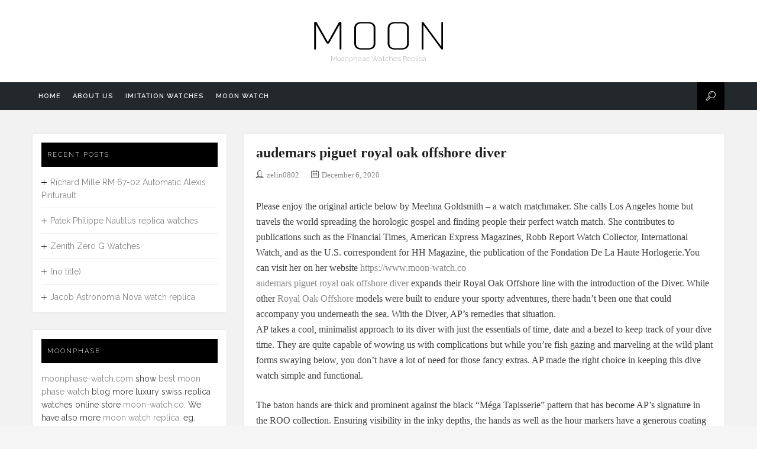

--- FILE ---
content_type: text/html; charset=UTF-8
request_url: https://www.moonphase-watch.com/tag/audemars-piguet-royal-oak-offshore-diver-replica/
body_size: 10462
content:
<!DOCTYPE html>
<html lang="en-US">
<head>
<meta charset="UTF-8">
<meta name="viewport" content="width=device-width, initial-scale=1">
<link rel="profile" href="https://gmpg.org/xfn/11">
<link rel="pingback" href="https://www.moonphase-watch.com/xmlrpc.php">
<meta name='robots' content='index, follow, max-image-preview:large, max-snippet:-1, max-video-preview:-1' />
<!-- This site is optimized with the Yoast SEO plugin v18.2 - https://yoast.com/wordpress/plugins/seo/ -->
<title>audemars piguet royal oak offshore diver replica - Best Moon Phase Watch Fake Made In China Luxury Swiss Replica Watches</title>
<meta name="description" content="audemars piguet royal oak offshore diver replica best moon phase watches for men and women imitation watches replica watches for sale" />
<link rel="canonical" href="https://www.moonphase-watch.com/tag/audemars-piguet-royal-oak-offshore-diver-replica/" />
<meta property="og:locale" content="en_US" />
<meta property="og:type" content="article" />
<meta property="og:title" content="audemars piguet royal oak offshore diver replica - Best Moon Phase Watch Fake Made In China Luxury Swiss Replica Watches" />
<meta property="og:description" content="audemars piguet royal oak offshore diver replica best moon phase watches for men and women imitation watches replica watches for sale" />
<meta property="og:url" content="https://www.moonphase-watch.com/tag/audemars-piguet-royal-oak-offshore-diver-replica/" />
<meta property="og:site_name" content="Best Moon Phase Watch Fake Made In China Luxury Swiss Replica Watches" />
<meta name="twitter:card" content="summary_large_image" />
<script type="application/ld+json" class="yoast-schema-graph">{"@context":"https://schema.org","@graph":[{"@type":"WebSite","@id":"https://www.moonphase-watch.com/#website","url":"https://www.moonphase-watch.com/","name":"Best Moon Phase Watch Fake Made In China Luxury Swiss Replica Watches","description":"Moonphase Watches Replica","potentialAction":[{"@type":"SearchAction","target":{"@type":"EntryPoint","urlTemplate":"https://www.moonphase-watch.com/?s={search_term_string}"},"query-input":"required name=search_term_string"}],"inLanguage":"en-US"},{"@type":"CollectionPage","@id":"https://www.moonphase-watch.com/tag/audemars-piguet-royal-oak-offshore-diver-replica/#webpage","url":"https://www.moonphase-watch.com/tag/audemars-piguet-royal-oak-offshore-diver-replica/","name":"audemars piguet royal oak offshore diver replica - Best Moon Phase Watch Fake Made In China Luxury Swiss Replica Watches","isPartOf":{"@id":"https://www.moonphase-watch.com/#website"},"description":"audemars piguet royal oak offshore diver replica best moon phase watches for men and women imitation watches replica watches for sale","breadcrumb":{"@id":"https://www.moonphase-watch.com/tag/audemars-piguet-royal-oak-offshore-diver-replica/#breadcrumb"},"inLanguage":"en-US","potentialAction":[{"@type":"ReadAction","target":["https://www.moonphase-watch.com/tag/audemars-piguet-royal-oak-offshore-diver-replica/"]}]},{"@type":"BreadcrumbList","@id":"https://www.moonphase-watch.com/tag/audemars-piguet-royal-oak-offshore-diver-replica/#breadcrumb","itemListElement":[{"@type":"ListItem","position":1,"name":"Home","item":"https://www.moonphase-watch.com/"},{"@type":"ListItem","position":2,"name":"audemars piguet royal oak offshore diver replica"}]}]}</script>
<!-- / Yoast SEO plugin. -->
<link rel='dns-prefetch' href='//fonts.googleapis.com' />
<link rel="alternate" type="application/rss+xml" title="Best Moon Phase Watch Fake Made In China Luxury Swiss Replica Watches &raquo; Feed" href="https://www.moonphase-watch.com/feed/" />
<link rel="alternate" type="application/rss+xml" title="Best Moon Phase Watch Fake Made In China Luxury Swiss Replica Watches &raquo; Comments Feed" href="https://www.moonphase-watch.com/comments/feed/" />
<link rel="alternate" type="application/rss+xml" title="Best Moon Phase Watch Fake Made In China Luxury Swiss Replica Watches &raquo; audemars piguet royal oak offshore diver replica Tag Feed" href="https://www.moonphase-watch.com/tag/audemars-piguet-royal-oak-offshore-diver-replica/feed/" />
<!-- <link rel='stylesheet' id='wp-block-library-css'  href='https://www.moonphase-watch.com/wp-includes/css/dist/block-library/style.min.css?ver=5.9.12' type='text/css' media='all' /> -->
<link rel="stylesheet" type="text/css" href="//www.moonphase-watch.com/wp-content/cache/wpfc-minified/2f4lt7n8/ftuv6.css" media="all"/>
<style id='global-styles-inline-css' type='text/css'>
body{--wp--preset--color--black: #000000;--wp--preset--color--cyan-bluish-gray: #abb8c3;--wp--preset--color--white: #ffffff;--wp--preset--color--pale-pink: #f78da7;--wp--preset--color--vivid-red: #cf2e2e;--wp--preset--color--luminous-vivid-orange: #ff6900;--wp--preset--color--luminous-vivid-amber: #fcb900;--wp--preset--color--light-green-cyan: #7bdcb5;--wp--preset--color--vivid-green-cyan: #00d084;--wp--preset--color--pale-cyan-blue: #8ed1fc;--wp--preset--color--vivid-cyan-blue: #0693e3;--wp--preset--color--vivid-purple: #9b51e0;--wp--preset--gradient--vivid-cyan-blue-to-vivid-purple: linear-gradient(135deg,rgba(6,147,227,1) 0%,rgb(155,81,224) 100%);--wp--preset--gradient--light-green-cyan-to-vivid-green-cyan: linear-gradient(135deg,rgb(122,220,180) 0%,rgb(0,208,130) 100%);--wp--preset--gradient--luminous-vivid-amber-to-luminous-vivid-orange: linear-gradient(135deg,rgba(252,185,0,1) 0%,rgba(255,105,0,1) 100%);--wp--preset--gradient--luminous-vivid-orange-to-vivid-red: linear-gradient(135deg,rgba(255,105,0,1) 0%,rgb(207,46,46) 100%);--wp--preset--gradient--very-light-gray-to-cyan-bluish-gray: linear-gradient(135deg,rgb(238,238,238) 0%,rgb(169,184,195) 100%);--wp--preset--gradient--cool-to-warm-spectrum: linear-gradient(135deg,rgb(74,234,220) 0%,rgb(151,120,209) 20%,rgb(207,42,186) 40%,rgb(238,44,130) 60%,rgb(251,105,98) 80%,rgb(254,248,76) 100%);--wp--preset--gradient--blush-light-purple: linear-gradient(135deg,rgb(255,206,236) 0%,rgb(152,150,240) 100%);--wp--preset--gradient--blush-bordeaux: linear-gradient(135deg,rgb(254,205,165) 0%,rgb(254,45,45) 50%,rgb(107,0,62) 100%);--wp--preset--gradient--luminous-dusk: linear-gradient(135deg,rgb(255,203,112) 0%,rgb(199,81,192) 50%,rgb(65,88,208) 100%);--wp--preset--gradient--pale-ocean: linear-gradient(135deg,rgb(255,245,203) 0%,rgb(182,227,212) 50%,rgb(51,167,181) 100%);--wp--preset--gradient--electric-grass: linear-gradient(135deg,rgb(202,248,128) 0%,rgb(113,206,126) 100%);--wp--preset--gradient--midnight: linear-gradient(135deg,rgb(2,3,129) 0%,rgb(40,116,252) 100%);--wp--preset--duotone--dark-grayscale: url('#wp-duotone-dark-grayscale');--wp--preset--duotone--grayscale: url('#wp-duotone-grayscale');--wp--preset--duotone--purple-yellow: url('#wp-duotone-purple-yellow');--wp--preset--duotone--blue-red: url('#wp-duotone-blue-red');--wp--preset--duotone--midnight: url('#wp-duotone-midnight');--wp--preset--duotone--magenta-yellow: url('#wp-duotone-magenta-yellow');--wp--preset--duotone--purple-green: url('#wp-duotone-purple-green');--wp--preset--duotone--blue-orange: url('#wp-duotone-blue-orange');--wp--preset--font-size--small: 13px;--wp--preset--font-size--medium: 20px;--wp--preset--font-size--large: 36px;--wp--preset--font-size--x-large: 42px;}.has-black-color{color: var(--wp--preset--color--black) !important;}.has-cyan-bluish-gray-color{color: var(--wp--preset--color--cyan-bluish-gray) !important;}.has-white-color{color: var(--wp--preset--color--white) !important;}.has-pale-pink-color{color: var(--wp--preset--color--pale-pink) !important;}.has-vivid-red-color{color: var(--wp--preset--color--vivid-red) !important;}.has-luminous-vivid-orange-color{color: var(--wp--preset--color--luminous-vivid-orange) !important;}.has-luminous-vivid-amber-color{color: var(--wp--preset--color--luminous-vivid-amber) !important;}.has-light-green-cyan-color{color: var(--wp--preset--color--light-green-cyan) !important;}.has-vivid-green-cyan-color{color: var(--wp--preset--color--vivid-green-cyan) !important;}.has-pale-cyan-blue-color{color: var(--wp--preset--color--pale-cyan-blue) !important;}.has-vivid-cyan-blue-color{color: var(--wp--preset--color--vivid-cyan-blue) !important;}.has-vivid-purple-color{color: var(--wp--preset--color--vivid-purple) !important;}.has-black-background-color{background-color: var(--wp--preset--color--black) !important;}.has-cyan-bluish-gray-background-color{background-color: var(--wp--preset--color--cyan-bluish-gray) !important;}.has-white-background-color{background-color: var(--wp--preset--color--white) !important;}.has-pale-pink-background-color{background-color: var(--wp--preset--color--pale-pink) !important;}.has-vivid-red-background-color{background-color: var(--wp--preset--color--vivid-red) !important;}.has-luminous-vivid-orange-background-color{background-color: var(--wp--preset--color--luminous-vivid-orange) !important;}.has-luminous-vivid-amber-background-color{background-color: var(--wp--preset--color--luminous-vivid-amber) !important;}.has-light-green-cyan-background-color{background-color: var(--wp--preset--color--light-green-cyan) !important;}.has-vivid-green-cyan-background-color{background-color: var(--wp--preset--color--vivid-green-cyan) !important;}.has-pale-cyan-blue-background-color{background-color: var(--wp--preset--color--pale-cyan-blue) !important;}.has-vivid-cyan-blue-background-color{background-color: var(--wp--preset--color--vivid-cyan-blue) !important;}.has-vivid-purple-background-color{background-color: var(--wp--preset--color--vivid-purple) !important;}.has-black-border-color{border-color: var(--wp--preset--color--black) !important;}.has-cyan-bluish-gray-border-color{border-color: var(--wp--preset--color--cyan-bluish-gray) !important;}.has-white-border-color{border-color: var(--wp--preset--color--white) !important;}.has-pale-pink-border-color{border-color: var(--wp--preset--color--pale-pink) !important;}.has-vivid-red-border-color{border-color: var(--wp--preset--color--vivid-red) !important;}.has-luminous-vivid-orange-border-color{border-color: var(--wp--preset--color--luminous-vivid-orange) !important;}.has-luminous-vivid-amber-border-color{border-color: var(--wp--preset--color--luminous-vivid-amber) !important;}.has-light-green-cyan-border-color{border-color: var(--wp--preset--color--light-green-cyan) !important;}.has-vivid-green-cyan-border-color{border-color: var(--wp--preset--color--vivid-green-cyan) !important;}.has-pale-cyan-blue-border-color{border-color: var(--wp--preset--color--pale-cyan-blue) !important;}.has-vivid-cyan-blue-border-color{border-color: var(--wp--preset--color--vivid-cyan-blue) !important;}.has-vivid-purple-border-color{border-color: var(--wp--preset--color--vivid-purple) !important;}.has-vivid-cyan-blue-to-vivid-purple-gradient-background{background: var(--wp--preset--gradient--vivid-cyan-blue-to-vivid-purple) !important;}.has-light-green-cyan-to-vivid-green-cyan-gradient-background{background: var(--wp--preset--gradient--light-green-cyan-to-vivid-green-cyan) !important;}.has-luminous-vivid-amber-to-luminous-vivid-orange-gradient-background{background: var(--wp--preset--gradient--luminous-vivid-amber-to-luminous-vivid-orange) !important;}.has-luminous-vivid-orange-to-vivid-red-gradient-background{background: var(--wp--preset--gradient--luminous-vivid-orange-to-vivid-red) !important;}.has-very-light-gray-to-cyan-bluish-gray-gradient-background{background: var(--wp--preset--gradient--very-light-gray-to-cyan-bluish-gray) !important;}.has-cool-to-warm-spectrum-gradient-background{background: var(--wp--preset--gradient--cool-to-warm-spectrum) !important;}.has-blush-light-purple-gradient-background{background: var(--wp--preset--gradient--blush-light-purple) !important;}.has-blush-bordeaux-gradient-background{background: var(--wp--preset--gradient--blush-bordeaux) !important;}.has-luminous-dusk-gradient-background{background: var(--wp--preset--gradient--luminous-dusk) !important;}.has-pale-ocean-gradient-background{background: var(--wp--preset--gradient--pale-ocean) !important;}.has-electric-grass-gradient-background{background: var(--wp--preset--gradient--electric-grass) !important;}.has-midnight-gradient-background{background: var(--wp--preset--gradient--midnight) !important;}.has-small-font-size{font-size: var(--wp--preset--font-size--small) !important;}.has-medium-font-size{font-size: var(--wp--preset--font-size--medium) !important;}.has-large-font-size{font-size: var(--wp--preset--font-size--large) !important;}.has-x-large-font-size{font-size: var(--wp--preset--font-size--x-large) !important;}
</style>
<link rel='stylesheet' id='moon-raleway-fonts-css'  href='//fonts.googleapis.com/css?family=Raleway%3A300%2C400%2C600%2C700&#038;ver=5.9.12' type='text/css' media='all' />
<!-- <link rel='stylesheet' id='moon-fonts-css'  href='https://www.moonphase-watch.com/wp-content/themes/moon/assets/css/fonts.css?ver=5.9.12' type='text/css' media='all' /> -->
<!-- <link rel='stylesheet' id='owl-carousel-css'  href='https://www.moonphase-watch.com/wp-content/themes/moon/assets/css/owl.carousel.css?ver=5.9.12' type='text/css' media='all' /> -->
<!-- <link rel='stylesheet' id='dashicons-css'  href='https://www.moonphase-watch.com/wp-includes/css/dashicons.min.css?ver=5.9.12' type='text/css' media='all' /> -->
<!-- <link rel='stylesheet' id='moon-style-css'  href='https://www.moonphase-watch.com/wp-content/themes/moon/style.css?ver=5.9.12' type='text/css' media='all' /> -->
<link rel="stylesheet" type="text/css" href="//www.moonphase-watch.com/wp-content/cache/wpfc-minified/k2sxea6k/ftuv6.css" media="all"/>
<style id='moon-style-inline-css' type='text/css'>
.site-description { color: #acacac; }.site-header {background: #fff;}.site-navigation, #primary-menu ul { background: #23282d; }
@media screen and (max-width: 1024px) {
#primary-menu { background: #23282d; }
}
#primary-menu li a { color: #eee; }.site-content { background: #f2f2f2; }body { color: #404040; }a { color: #868686; }a:hover, a:active, a:focus { color: #000000; }.site-footer {background: #000;color: #868686;}.site-footer a { color: #868686; }.site-footer a:hover { color: #fff; }
</style>
<script src='//www.moonphase-watch.com/wp-content/cache/wpfc-minified/dmjdb8x/ftuv6.js' type="text/javascript"></script>
<!-- <script type='text/javascript' src='https://www.moonphase-watch.com/wp-includes/js/jquery/jquery.min.js?ver=3.6.0' id='jquery-core-js'></script> -->
<!-- <script type='text/javascript' src='https://www.moonphase-watch.com/wp-includes/js/jquery/jquery-migrate.min.js?ver=3.3.2' id='jquery-migrate-js'></script> -->
<link rel="https://api.w.org/" href="https://www.moonphase-watch.com/wp-json/" /><link rel="alternate" type="application/json" href="https://www.moonphase-watch.com/wp-json/wp/v2/tags/74" /><link rel="EditURI" type="application/rsd+xml" title="RSD" href="https://www.moonphase-watch.com/xmlrpc.php?rsd" />
<link rel="wlwmanifest" type="application/wlwmanifest+xml" href="https://www.moonphase-watch.com/wp-includes/wlwmanifest.xml" /> 
<meta name="generator" content="WordPress 5.9.12" />
</head>
<body class="archive tag tag-audemars-piguet-royal-oak-offshore-diver-replica tag-74">
<div class="wrapper">
<header id="masthead" class="site-header">
<div class="site-branding"><a href="https://www.moonphase-watch.com/" rel="home"><img class="logo" src="https://www.moonphase-watch.com/wp-content/themes/moon/assets/images/logo.png" alt="Best Moon Phase Watch Fake Made In China Luxury Swiss Replica Watches" width="250" height="60" /></a><p class="site-description">Moonphase Watches Replica</p></div><div class="site-navigation" role="navigation"><div class="container"><a class="mobile-trigger" href="javascript:void(0);"><span></span></a><ul id="primary-menu" class="clear"><li id="menu-item-97" class="menu-item menu-item-type-custom menu-item-object-custom menu-item-home menu-item-97"><a href="https://www.moonphase-watch.com/">Home</a></li>
<li id="menu-item-98" class="menu-item menu-item-type-post_type menu-item-object-page menu-item-98"><a href="https://www.moonphase-watch.com/about-us/">About us</a></li>
<li id="menu-item-103" class="menu-item menu-item-type-post_type menu-item-object-page menu-item-103"><a href="https://www.moonphase-watch.com/imitation-watches-obsolete-time/">Imitation Watches</a></li>
<li id="menu-item-108" class="menu-item menu-item-type-post_type menu-item-object-page menu-item-108"><a href="https://www.moonphase-watch.com/moon-watch/">Moon watch</a></li>
</ul><div class="site-search"><i class="moon-icon-search"></i><form role="search" method="get" class="searchform" action="https://www.moonphase-watch.com/"><input type="text" value="" name="s" placeholder="Type your Keyword &amp; press &quot;Enter&quot;" /><a class="close"><img src="https://www.moonphase-watch.com/wp-content/themes/moon/assets/images/icon-close.png" width="40" height="40" alt="Close" /></a></form></div></div></div>	</header><!-- #masthead -->
<div id="content" class="site-content">
<div class="container">
<div id="primary" class="content-area">
<main id="main" class="site-main">
<article id="post-54" class="post-54 post type-post status-publish format-standard hentry category-audemars-piguet tag-ap-royal-oak-offshore-diver tag-audemars-piguet-royal-oak-offshore-diver tag-audemars-piguet-royal-oak-offshore-diver-42mm tag-audemars-piguet-royal-oak-offshore-diver-replica tag-diver-watch tag-diving-watch">
<header class="entry-header">
<h2 class="entry-title"><a href="https://www.moonphase-watch.com/2020/12/06/audemars-piguet-royal-oak-offshore-diver/" rel="bookmark">audemars piguet royal oak offshore diver</a></h2>
<div class="entry-meta">
<span class="byline author vcard"><i class="moon-icon-user"></i><a class="url fn n" href="https://www.moonphase-watch.com/author/zelin0802/">zelin0802</a></span><span class="posted-on"><i class="moon-icon-calendar"></i><a href="https://www.moonphase-watch.com/2020/12/06/audemars-piguet-royal-oak-offshore-diver/" rel="bookmark"><time class="entry-date published updated" datetime="2020-12-06T09:04:03+00:00">December 6, 2020</time></a></span>		</div><!-- .entry-meta -->
<div class="entry-thumbnail">
</div><!-- .entry-thumbnail -->
</header><!-- .entry-header -->
<div class="entry-content">
<p>Please enjoy the original article below by Meehna Goldsmith – a watch matchmaker. She calls Los Angeles home but travels the world spreading the horologic gospel and finding people their perfect watch match. She contributes to publications such as the Financial Times, American Express Magazines, Robb Report Watch Collector, International Watch, and as the U.S. correspondent for HH Magazine, the publication of the Fondation De La Haute Horlogerie.You can visit her on her website <a href="https://www.moon-watch.co/">https://www.moon-watch.co</a><br />
<a href="https://www.moon-watch.co/audemars-piguet-royal-oak-offshore-watches-c-1_3.html">audemars piguet royal oak offshore diver</a> expands their Royal Oak Offshore line with the introduction of the Diver. While other <a href="https://www.moonphase-watch.com/">Royal Oak Offshore</a> models were built to endure your sporty adventures, there hadn’t been one that could accompany you underneath the sea. With the Diver, AP’s remedies that situation.<br />
AP takes a cool, minimalist approach to its diver with just the essentials of time, date and a bezel to keep track of your dive time. They are quite capable of wowing us with complications but while you’re fish gazing and marveling at the wild plant forms swaying below, you don’t have a lot of need for those fancy extras. AP made the right choice in keeping this dive watch simple and functional.</p>
<p>The baton hands are thick and prominent against the black “Méga Tapisserie” pattern that has become AP’s signature in the ROO collection. Ensuring visibility in the inky depths, the hands as well as the hour markers have a generous coating of lume on them. It’s worth noting that the hour and minute hands are made out of white gold, which is a sumptuous detail typical of the brand.<br />
The majority of <a href="https://www.moonphase-watch.com/">dive watches</a> choose an outer unidirectional bezel to mark dive periods. AP went with an inner rotating bezel, which not only keeps the shapely octagonal case intact but also provides a more secure solution. You don’t want an accident or miscalculation when you’re a long way from a breath of fresh air. Unscrewing the crown at 10 o’clock operates the inner rotating dial ring with increments demarcated at five-minute intervals.<br />
Characteristic of the Offshore collection, metal – in this case, stainless steel – intermingles with rubber in the molded crowns and strap. The overall look is athletic and sleek with a profile of only 13.75mm. The black-and-gray color combination also gives it a versatility that can wear from completely casual to looking right at home in a more serious setting.<br />
Though this watch is built to take the punishment of sea and salt, Audemars Piguet put their premier in-house calibre 3120 inside, making this a very luxurious piece of diving equipment. It’s really a pity that you don’t get to see the beautiful swoops, curves and hand finishing that went into this automatic movement. In order to maintain water resistance, dive watches of necessity need a solid case back. Still, it’s not surprising that a classy operation like Audemars Piguet didn’t budge on their standards because they know what ticks inside–and so will you.</p>
<p>But then again, AP is known for making waves, if you’ll forgive the unintentional pun. Back in 1972, they introduced the Royal Oak, which is the Offshore’s progenitor. The Royal Oak established the category of high-end sports watch and brought a new sheen and panache to the formerly frowned upon stainless steel.<br />
The Diver meets all Swiss watch industry norms as well as international requirements for diving with a depth rating to 300 meters. Most people wear a dive watch for the sporty looks and because they have an appreciation of the technical achievement. They don’t often plunge to the depths of the ocean to check out the accuracy of the specs. However, if you want to test the Diver’s mettle, AP invites you to do so. On their website they show a world map of urban diving spots, helping you to plan your next underwater excursion.</p>
<p>Priced at $15,200, the Diver is by no means an inexpensive purchase. But AP delivers the goods with applicable function and style. Moreover, it’s powered by what’s considered one of the best automatic movements on the market, making their first entry into this category a real winner.</p>
<p>[Ed. note – I loved wearing and photographing this piece. A great dive watch. Simple good looks with AP quality. Like Meehna said, not cheap, but not still lower on the AP range of prices. Great daily wear.]</p>
</div><!-- .entry-content -->
<footer class="entry-footer">
<span class="cat-links"><i class="moon-icon-pen"></i><a href="https://www.moonphase-watch.com/category/audemars-piguet/" rel="category tag">Audemars Piguet</a></span>	</footer><!-- .entry-footer -->
</article><!-- #post-## -->
</main><!-- #main -->
</div><!-- #primary -->
<div id="secondary" class="widget-area" role="complementary">
<aside id="recent-posts-2" class="widget widget_recent_entries">
<h4 class="widget-title">Recent Posts</h4>
<ul>
<li>
<a href="https://www.moonphase-watch.com/2025/11/08/richard-mille-rm-67-02-automatic-alexis-pinturault/">Richard Mille RM 67-02 Automatic Alexis Pinturault</a>
</li>
<li>
<a href="https://www.moonphase-watch.com/2025/11/04/patek-philippe-nautilus-replica-watches/">Patek Philippe Nautilus replica watches</a>
</li>
<li>
<a href="https://www.moonphase-watch.com/2025/10/15/zenith-zero-g-watches/">Zenith Zero G Watches</a>
</li>
<li>
<a href="https://www.moonphase-watch.com/2025/09/17/1465/">(no title)</a>
</li>
<li>
<a href="https://www.moonphase-watch.com/2025/09/15/jacob-astronomia-nova-watch-replica/">Jacob Astronomia Nova watch replica</a>
</li>
</ul>
</aside><aside id="custom_html-2" class="widget_text widget widget_custom_html"><h4 class="widget-title">moonphase</h4><div class="textwidget custom-html-widget"><a href="https://www.moonphase-watch.com">moonphase-watch.com</a> show <a href="https://www.moonphase-watch.com">best moon phase watch</a> blog more luxury swiss replica watches online store <a href="https://www.moon-watch.co">moon-watch.co</a>. We have also more <a href="https://www.moon-watch.co">moon watch replica</a>. eg. <a href="https://www.moon-watch.co/audemars-piguet-royal-oak-watches-c-1_2.html">audemars piguet royal oak day date moon phase</a> , <a href="https://www.moon-watch.co/blancpain-villeret-watches-c-15_20.html">Blancpain Villeret Moonphase</a> , <a href="https://www.moon-watch.co/breguet-classique-watches-c-94_89.html">Breguet classique moonphase</a> , <a href="https://www.moon-watch.co/chopard-imperiale-watch-c-21_31.html">Chopard Imperiale Moonphase</a> , <a href="https://www.moon-watch.co/vanguard-lady-c-33_59.html">Franck Muller Vanguard  Lady Moonphase</a> , <a href="https://www.moon-watch.co/jacob-and-co-grand-complication-masterpieces-watches-c-8_9.html">jacob and co astronomia replica</a> , <a href="https://www.moon-watch.co/patek-philippe-watches-c-63.html">patek philippe moon phase</a> ,<a href="https://www.moon-watch.co/corum-golden-bridge-watches-c-95_97.html">corum golden bridge replica</a> ,<a href="https://www.moon-watch.co/ulysse-nardin-diver-watches-c-101_103.html">ulysse nardin maxi marine diver replica</a>,<a href="https://www.fashiontourbillon.com/">replica tourbillon watches</a>,<a href="https://www.fashionreviewprice.com/richard-mille-watches-c-240.html">Richard mille Replica Watches</a> ,<a href="https://www.fashiontourbillon.com/vacheron-constantin-watches-c-44.html">Vacheron Constantin Tourbillon Replica</a>,<a href="https://www.perfectchrono.ru">high quality replica watches</a>
... 
<a href="https://www.moon-watch.co"><img src="https://www.moon-watch.co/includes/templates/fluorspar/images/data/your_logo_2.jpg" alt="https://www.moon-watch.co" width="240" height="100" border="0" title="https://www.moon-watch.co"></a></div></aside><aside id="categories-2" class="widget widget_categories"><h4 class="widget-title">Categories</h4>
<ul>
<li class="cat-item cat-item-11"><a href="https://www.moonphase-watch.com/category/audemars-piguet/">Audemars Piguet</a>
</li>
<li class="cat-item cat-item-83"><a href="https://www.moonphase-watch.com/category/blancpain/">Blancpain</a>
</li>
<li class="cat-item cat-item-661"><a href="https://www.moonphase-watch.com/category/bovet/">Bovet</a>
</li>
<li class="cat-item cat-item-232"><a href="https://www.moonphase-watch.com/category/breguet/">Breguet</a>
</li>
<li class="cat-item cat-item-491"><a href="https://www.moonphase-watch.com/category/breitling/">Breitling</a>
</li>
<li class="cat-item cat-item-199"><a href="https://www.moonphase-watch.com/category/chopard/">Chopard</a>
</li>
<li class="cat-item cat-item-126"><a href="https://www.moonphase-watch.com/category/corum/">Corum</a>
</li>
<li class="cat-item cat-item-284"><a href="https://www.moonphase-watch.com/category/franck-muller/">Franck Muller</a>
</li>
<li class="cat-item cat-item-296"><a href="https://www.moonphase-watch.com/category/grand-seiko/">Grand Seiko</a>
</li>
<li class="cat-item cat-item-976"><a href="https://www.moonphase-watch.com/category/greubel-forsey/">Greubel Forsey</a>
</li>
<li class="cat-item cat-item-392"><a href="https://www.moonphase-watch.com/category/hyt/">HYT</a>
</li>
<li class="cat-item cat-item-173"><a href="https://www.moonphase-watch.com/category/jacob-and-co/">Jacob and co</a>
</li>
<li class="cat-item cat-item-1"><a href="https://www.moonphase-watch.com/category/moonphase/" title="Best Moon Phase Watch Fake Made In China Luxury Swiss Replica Watches">Moonphase</a>
</li>
<li class="cat-item cat-item-288"><a href="https://www.moonphase-watch.com/category/patek-philippe/">Patek Philippe</a>
</li>
<li class="cat-item cat-item-612"><a href="https://www.moonphase-watch.com/category/porsche-design/">Porsche Design</a>
</li>
<li class="cat-item cat-item-313"><a href="https://www.moonphase-watch.com/category/richard-mille/">Richard Mille</a>
</li>
<li class="cat-item cat-item-890"><a href="https://www.moonphase-watch.com/category/u-boat/">U-Boat</a>
</li>
<li class="cat-item cat-item-223"><a href="https://www.moonphase-watch.com/category/ulysse-nardin/">Ulysse Nardin</a>
</li>
<li class="cat-item cat-item-278"><a href="https://www.moonphase-watch.com/category/zenith/">Zenith</a>
</li>
</ul>
</aside><aside id="tag_cloud-2" class="widget widget_tag_cloud"><h4 class="widget-title">Tags</h4><div class="tagcloud"><a href="https://www.moonphase-watch.com/tag/breguet-marine-5817-fake-watch-5817ba-12-9v8/" class="tag-cloud-link tag-link-359 tag-link-position-1" style="font-size: 10.121212121212pt;" aria-label="Breguet Marine 5817 Fake Watch 5817BA/12/9V8 (8 items)">Breguet Marine 5817 Fake Watch 5817BA/12/9V8</a>
<a href="https://www.moonphase-watch.com/tag/cheapest-patek-philippe-watch-price-replica-grand-complications-engraved-perpetual-calendar-5160-500g-001/" class="tag-cloud-link tag-link-837 tag-link-position-2" style="font-size: 8pt;" aria-label="Cheapest Patek Philippe Watch Price Replica Grand Complications Engraved Perpetual Calendar 5160/500G-001 (7 items)">Cheapest Patek Philippe Watch Price Replica Grand Complications Engraved Perpetual Calendar 5160/500G-001</a>
<a href="https://www.moonphase-watch.com/tag/chopard-alpine-eagle-41-mm-298600-3001-replica-watch/" class="tag-cloud-link tag-link-1042 tag-link-position-3" style="font-size: 10.121212121212pt;" aria-label="Chopard Alpine Eagle 41 mm 298600-3001 Replica Watch (8 items)">Chopard Alpine Eagle 41 mm 298600-3001 Replica Watch</a>
<a href="https://www.moonphase-watch.com/tag/chopard-alpine-eagle-replica-watch-alpine-eagle-large-295363-5001/" class="tag-cloud-link tag-link-992 tag-link-position-4" style="font-size: 12.242424242424pt;" aria-label="Chopard Alpine Eagle Replica Watch ALPINE EAGLE LARGE 295363-5001 (9 items)">Chopard Alpine Eagle Replica Watch ALPINE EAGLE LARGE 295363-5001</a>
<a href="https://www.moonphase-watch.com/tag/franck-muller-cintree-curvex-men-grande-date-replica-watch-for-sale-cheap-price-8083-cc-gd-fo-5n-b/" class="tag-cloud-link tag-link-1066 tag-link-position-5" style="font-size: 8pt;" aria-label="Franck Muller Cintree Curvex Men Grande Date Replica Watch for Sale Cheap Price 8083 CC GD FO 5N B (7 items)">Franck Muller Cintree Curvex Men Grande Date Replica Watch for Sale Cheap Price 8083 CC GD FO 5N B</a>
<a href="https://www.moonphase-watch.com/tag/grand-seiko-spring-drive-powered-diver-replica-watch-sbga231/" class="tag-cloud-link tag-link-1067 tag-link-position-6" style="font-size: 8pt;" aria-label="Grand Seiko Spring Drive Powered Diver Replica Watch SBGA231 (7 items)">Grand Seiko Spring Drive Powered Diver Replica Watch SBGA231</a>
<a href="https://www.moonphase-watch.com/tag/greubel-forsey-gmt-earth-final-edition-replica-watch/" class="tag-cloud-link tag-link-1418 tag-link-position-7" style="font-size: 8pt;" aria-label="Greubel Forsey GMT Earth Final Edition Replica Watch (7 items)">Greubel Forsey GMT Earth Final Edition Replica Watch</a>
<a href="https://www.moonphase-watch.com/tag/greubel-forsey-quadruple-tourbillon-red-gold-replica-watch/" class="tag-cloud-link tag-link-1421 tag-link-position-8" style="font-size: 10.121212121212pt;" aria-label="Greubel Forsey Quadruple Tourbillon red gold Replica Watch (8 items)">Greubel Forsey Quadruple Tourbillon red gold Replica Watch</a>
<a href="https://www.moonphase-watch.com/tag/jacob-co-astronomia-casino-watch-replica-at160-40-aa-aa-a-jacob-and-co-watch-price/" class="tag-cloud-link tag-link-530 tag-link-position-9" style="font-size: 10.121212121212pt;" aria-label="Jacob &amp; Co. Astronomia Casino Watch Replica AT160.40.AA.AA.A Jacob and Co Watch Price (8 items)">Jacob &amp; Co. Astronomia Casino Watch Replica AT160.40.AA.AA.A Jacob and Co Watch Price</a>
<a href="https://www.moonphase-watch.com/tag/jacob-co-astronomia-casino-watch-replica-at160-40-ab-ab-b-jacob-and-co-watch-price/" class="tag-cloud-link tag-link-1097 tag-link-position-10" style="font-size: 15.636363636364pt;" aria-label="Jacob &amp; Co. Astronomia Casino Watch Replica AT160.40.AB.AB.B Jacob and Co Watch Price (11 items)">Jacob &amp; Co. Astronomia Casino Watch Replica AT160.40.AB.AB.B Jacob and Co Watch Price</a>
<a href="https://www.moonphase-watch.com/tag/jacob-co-astronomia-octopus-baguette-watch-replica-at802-40-bd-ua-a-jacob-and-co-watch-price/" class="tag-cloud-link tag-link-1092 tag-link-position-11" style="font-size: 8pt;" aria-label="Jacob &amp; Co. Astronomia Octopus Baguette Watch Replica AT802.40.BD.UA.A Jacob and Co Watch Price (7 items)">Jacob &amp; Co. Astronomia Octopus Baguette Watch Replica AT802.40.BD.UA.A Jacob and Co Watch Price</a>
<a href="https://www.moonphase-watch.com/tag/jacob-co-astronomia-sky-platinum-watch-replica-at110-60-aa-wd-a-jacob-and-co-watch-price/" class="tag-cloud-link tag-link-838 tag-link-position-12" style="font-size: 10.121212121212pt;" aria-label="Jacob &amp; Co. Astronomia Sky Platinum Watch Replica AT110.60.AA.WD.A Jacob and Co Watch Price (8 items)">Jacob &amp; Co. Astronomia Sky Platinum Watch Replica AT110.60.AA.WD.A Jacob and Co Watch Price</a>
<a href="https://www.moonphase-watch.com/tag/jacob-co-astronomia-tourbillon-black-gold-watch-replica-at100-31-ac-sd-a/" class="tag-cloud-link tag-link-576 tag-link-position-13" style="font-size: 8pt;" aria-label="Jacob &amp; Co. Astronomia TOURBILLON BLACK GOLD Watch Replica AT100.31.AC.SD.A (7 items)">Jacob &amp; Co. Astronomia TOURBILLON BLACK GOLD Watch Replica AT100.31.AC.SD.A</a>
<a href="https://www.moonphase-watch.com/tag/jacob-co-astronomia-tourbillon-white-gold-watch-replica-at100-30-ac-sd-a-jacob-and-co-watch-price/" class="tag-cloud-link tag-link-769 tag-link-position-14" style="font-size: 8pt;" aria-label="Jacob &amp; Co. ASTRONOMIA TOURBILLON WHITE GOLD Watch Replica AT100.30.AC.SD.A Jacob and Co Watch Price (7 items)">Jacob &amp; Co. ASTRONOMIA TOURBILLON WHITE GOLD Watch Replica AT100.30.AC.SD.A Jacob and Co Watch Price</a>
<a href="https://www.moonphase-watch.com/tag/jacob-co-bugatti-chiron-tourbillon-watch-replica-bu200-20-ae-ab-abrua/" class="tag-cloud-link tag-link-543 tag-link-position-15" style="font-size: 8pt;" aria-label="Jacob &amp; Co. Bugatti Chiron Tourbillon Watch Replica BU200.20.AE.AB.ABRUA (7 items)">Jacob &amp; Co. Bugatti Chiron Tourbillon Watch Replica BU200.20.AE.AB.ABRUA</a>
<a href="https://www.moonphase-watch.com/tag/jacob-co-epic-x-chrono-messi-titanium-watch-replica-ec313-20-pe-ll-k-jacob-and-co-watch-price/" class="tag-cloud-link tag-link-648 tag-link-position-16" style="font-size: 12.242424242424pt;" aria-label="Jacob &amp; Co. Epic X Chrono Messi Titanium Watch Replica EC313.20.PE.LL.K Jacob and Co Watch Price (9 items)">Jacob &amp; Co. Epic X Chrono Messi Titanium Watch Replica EC313.20.PE.LL.K Jacob and Co Watch Price</a>
<a href="https://www.moonphase-watch.com/tag/jacob-co-epic-x-chrono-rose-gold-watch-replica-ec311-42-pd-bn-abrua-jacob-and-co-watch-price/" class="tag-cloud-link tag-link-1393 tag-link-position-17" style="font-size: 8pt;" aria-label="Jacob &amp; Co. Epic X Chrono Rose Gold Watch Replica EC311.42.PD.BN.ABRUA Jacob and Co Watch Price (7 items)">Jacob &amp; Co. Epic X Chrono Rose Gold Watch Replica EC311.42.PD.BN.ABRUA Jacob and Co Watch Price</a>
<a href="https://www.moonphase-watch.com/tag/jacob-co-epic-x-rose-silver-baguette-watch-replica/" class="tag-cloud-link tag-link-1094 tag-link-position-18" style="font-size: 8pt;" aria-label="Jacob &amp; Co. EPIC X ROSE SILVER BAGUETTE Watch Replica (7 items)">Jacob &amp; Co. EPIC X ROSE SILVER BAGUETTE Watch Replica</a>
<a href="https://www.moonphase-watch.com/tag/jacob-co-fleurs-de-jardin-pave-diamonds-watch-replica-af321-40-ba-ag-bbsa-jacob-and-co-watch-price/" class="tag-cloud-link tag-link-1141 tag-link-position-19" style="font-size: 12.242424242424pt;" aria-label="Jacob &amp; Co. FLEURS DE JARDIN PAVE DIAMONDS Watch Replica AF321.40.BA.AG.BBSA Jacob and Co Watch Price (9 items)">Jacob &amp; Co. FLEURS DE JARDIN PAVE DIAMONDS Watch Replica AF321.40.BA.AG.BBSA Jacob and Co Watch Price</a>
<a href="https://www.moonphase-watch.com/tag/jacob-co-opera-godfather-minute-repeater-watch-replica-op500-40-aa-aa-abala/" class="tag-cloud-link tag-link-575 tag-link-position-20" style="font-size: 12.242424242424pt;" aria-label="Jacob &amp; Co. Opera Godfather Minute Repeater Watch Replica OP500.40.AA.AA.ABALA (9 items)">Jacob &amp; Co. Opera Godfather Minute Repeater Watch Replica OP500.40.AA.AA.ABALA</a>
<a href="https://www.moonphase-watch.com/tag/jacob-co-opera-godfather-musical-watch-black-dlc-grade-5-titanium-with-diamond-barrels-watch-replica-op110-21-ag-ub-abala-jacob-and-co-watch-price/" class="tag-cloud-link tag-link-1091 tag-link-position-21" style="font-size: 8pt;" aria-label="Jacob &amp; Co. OPERA GODFATHER MUSICAL WATCH BLACK DLC GRADE 5 TITANIUM WITH DIAMOND BARRELS Watch Replica OP110.21.AG.UB.ABALA Jacob and Co Watch Price (7 items)">Jacob &amp; Co. OPERA GODFATHER MUSICAL WATCH BLACK DLC GRADE 5 TITANIUM WITH DIAMOND BARRELS Watch Replica OP110.21.AG.UB.ABALA Jacob and Co Watch Price</a>
<a href="https://www.moonphase-watch.com/tag/jacob-co-opera-godfather-musical-watch-replica-op110-21-ag-ab-a-jacob-and-co-watch-price/" class="tag-cloud-link tag-link-1069 tag-link-position-22" style="font-size: 22pt;" aria-label="Jacob &amp; Co. Opera Godfather Musical Watch Replica OP110.21.AG.AB.A Jacob and Co Watch Price (16 items)">Jacob &amp; Co. Opera Godfather Musical Watch Replica OP110.21.AG.AB.A Jacob and Co Watch Price</a>
<a href="https://www.moonphase-watch.com/tag/jacob-co-astronomia-sky-at110-40-aa-sd-a/" class="tag-cloud-link tag-link-848 tag-link-position-23" style="font-size: 8pt;" aria-label="Jacob &amp; Co ASTRONOMIA SKY AT110.40.AA.SD.A (7 items)">Jacob &amp; Co ASTRONOMIA SKY AT110.40.AA.SD.A</a>
<a href="https://www.moonphase-watch.com/tag/jacob-co-replica-watch-astronomia-casino-at160-40-aa-aa-a/" class="tag-cloud-link tag-link-370 tag-link-position-24" style="font-size: 8pt;" aria-label="Jacob &amp; Co Replica watch Astronomia Casino AT160.40.AA.AA.A (7 items)">Jacob &amp; Co Replica watch Astronomia Casino AT160.40.AA.AA.A</a>
<a href="https://www.moonphase-watch.com/tag/luxury-richard-mille-rm-27-04-tourbillon-rafael-nadal-replica-watch/" class="tag-cloud-link tag-link-642 tag-link-position-25" style="font-size: 13.939393939394pt;" aria-label="Luxury Richard Mille RM 27-04 Tourbillon Rafael Nadal Replica Watch (10 items)">Luxury Richard Mille RM 27-04 Tourbillon Rafael Nadal Replica Watch</a>
<a href="https://www.moonphase-watch.com/tag/patek-philippe-175th-anniversary-grandmaster-chime-5175r-001-replica-watch/" class="tag-cloud-link tag-link-1425 tag-link-position-26" style="font-size: 18.606060606061pt;" aria-label="Patek Philippe 175th-Anniversary GrandMaster Chime 5175R-001 Replica Watch (13 items)">Patek Philippe 175th-Anniversary GrandMaster Chime 5175R-001 Replica Watch</a>
<a href="https://www.moonphase-watch.com/tag/patek-philippe-nautilus-5711-tiffany-watch-5711-1a-018/" class="tag-cloud-link tag-link-1062 tag-link-position-27" style="font-size: 13.939393939394pt;" aria-label="Patek Philippe Nautilus 5711 Tiffany Watch 5711/1A-018 (10 items)">Patek Philippe Nautilus 5711 Tiffany Watch 5711/1A-018</a>
<a href="https://www.moonphase-watch.com/tag/porsche-design-chronograph-1-1972-limited-edition-wap0710090n072/" class="tag-cloud-link tag-link-1411 tag-link-position-28" style="font-size: 8pt;" aria-label="Porsche Design CHRONOGRAPH 1 – 1972 LIMITED EDITION WAP0710090N072 (7 items)">Porsche Design CHRONOGRAPH 1 – 1972 LIMITED EDITION WAP0710090N072</a>
<a href="https://www.moonphase-watch.com/tag/replica-breitling-super-chronomat-b01-44-ab0136251b1a1-watch/" class="tag-cloud-link tag-link-772 tag-link-position-29" style="font-size: 8pt;" aria-label="Replica Breitling SUPER CHRONOMAT B01 44 AB0136251B1A1 Watch (7 items)">Replica Breitling SUPER CHRONOMAT B01 44 AB0136251B1A1 Watch</a>
<a href="https://www.moonphase-watch.com/tag/replica-porsche-design-watch-monobloc-actuator-gmt-chronotimer-4046901564117/" class="tag-cloud-link tag-link-1050 tag-link-position-30" style="font-size: 10.121212121212pt;" aria-label="Replica Porsche Design Watch MONOBLOC ACTUATOR GMT-CHRONOTIMER 4046901564117 (8 items)">Replica Porsche Design Watch MONOBLOC ACTUATOR GMT-CHRONOTIMER 4046901564117</a>
<a href="https://www.moonphase-watch.com/tag/replica-richard-mille-rm-40-01-automatic-tourbillon-mclaren-speedtail-watch/" class="tag-cloud-link tag-link-711 tag-link-position-31" style="font-size: 12.242424242424pt;" aria-label="Replica Richard Mille RM 40-01 Automatic Tourbillon McLaren Speedtail Watch (9 items)">Replica Richard Mille RM 40-01 Automatic Tourbillon McLaren Speedtail Watch</a>
<a href="https://www.moonphase-watch.com/tag/replica-richard-mille-rm-67-02-automatic-winding-extra-flat-alexis-pinturault-edition-watch/" class="tag-cloud-link tag-link-864 tag-link-position-32" style="font-size: 8pt;" aria-label="Replica Richard Mille RM 67-02 Automatic Winding Extra Flat – Alexis Pinturault Edition Watch (7 items)">Replica Richard Mille RM 67-02 Automatic Winding Extra Flat – Alexis Pinturault Edition Watch</a>
<a href="https://www.moonphase-watch.com/tag/replica-watch-patek-philippe-4997-200r-001-caltrava-ladies-joaillerie/" class="tag-cloud-link tag-link-1420 tag-link-position-33" style="font-size: 8pt;" aria-label="Replica Watch Patek Philippe 4997/200R-001 Caltrava Ladies Joaillerie (7 items)">Replica Watch Patek Philippe 4997/200R-001 Caltrava Ladies Joaillerie</a>
<a href="https://www.moonphase-watch.com/tag/replica-watch-patek-philippe-5130p-020-world-time-5130/" class="tag-cloud-link tag-link-1422 tag-link-position-34" style="font-size: 8pt;" aria-label="Replica Watch Patek Philippe 5130P-020 World Time 5130 (7 items)">Replica Watch Patek Philippe 5130P-020 World Time 5130</a>
<a href="https://www.moonphase-watch.com/tag/replica-watch-patek-philippe-grand-complications-most-complicated-6300g-010/" class="tag-cloud-link tag-link-1413 tag-link-position-35" style="font-size: 10.121212121212pt;" aria-label="Replica Watch Patek Philippe Grand Complications most complicated 6300G-010 (8 items)">Replica Watch Patek Philippe Grand Complications most complicated 6300G-010</a>
<a href="https://www.moonphase-watch.com/tag/replica-watch-patek-philippe-nautilus-5980-1ar-001/" class="tag-cloud-link tag-link-1424 tag-link-position-36" style="font-size: 8pt;" aria-label="Replica Watch Patek Philippe Nautilus 5980/1AR-001 (7 items)">Replica Watch Patek Philippe Nautilus 5980/1AR-001</a>
<a href="https://www.moonphase-watch.com/tag/replica-watch-patek-philippe-ref-6300a-grandmaster-chime-edition-6300a-010/" class="tag-cloud-link tag-link-927 tag-link-position-37" style="font-size: 10.121212121212pt;" aria-label="Replica Watch Patek Philippe Ref. 6300A Grandmaster Chime Edition 6300A-010 (8 items)">Replica Watch Patek Philippe Ref. 6300A Grandmaster Chime Edition 6300A-010</a>
<a href="https://www.moonphase-watch.com/tag/replica-zenith-watch-zenith-chronomaster-sport-03-3100-3600-21-m3100/" class="tag-cloud-link tag-link-950 tag-link-position-38" style="font-size: 8pt;" aria-label="Replica Zenith Watch Zenith Chronomaster Sport 03.3100.3600/21.M3100 (7 items)">Replica Zenith Watch Zenith Chronomaster Sport 03.3100.3600/21.M3100</a>
<a href="https://www.moonphase-watch.com/tag/richard-mille-replica-watch-rm-032-diver-rose-gold-532-04-91/" class="tag-cloud-link tag-link-926 tag-link-position-39" style="font-size: 10.121212121212pt;" aria-label="Richard Mille Replica Watch RM 032 Diver Rose Gold 532.04.91 (8 items)">Richard Mille Replica Watch RM 032 Diver Rose Gold 532.04.91</a>
<a href="https://www.moonphase-watch.com/tag/richard-mille-replica-watch-rm-25-01-tourbillon-adventure-sylvester-stallone/" class="tag-cloud-link tag-link-852 tag-link-position-40" style="font-size: 16.909090909091pt;" aria-label="Richard Mille Replica Watch RM 25-01 Tourbillon Adventure Sylvester Stallone (12 items)">Richard Mille Replica Watch RM 25-01 Tourbillon Adventure Sylvester Stallone</a>
<a href="https://www.moonphase-watch.com/tag/richard-mille-rm-27-04-tourbillon-rafael-nadal-replica-watch/" class="tag-cloud-link tag-link-368 tag-link-position-41" style="font-size: 13.939393939394pt;" aria-label="Richard Mille RM 27-04 Tourbillon Rafael Nadal Replica Watch (10 items)">Richard Mille RM 27-04 Tourbillon Rafael Nadal Replica Watch</a>
<a href="https://www.moonphase-watch.com/tag/ulysse-nardin-diver-chronograph-44mm-replica-watch-price-1503-151-3-93/" class="tag-cloud-link tag-link-1201 tag-link-position-42" style="font-size: 8pt;" aria-label="Ulysse Nardin Diver Chronograph 44mm Replica Watch Price 1503-151-3/93 (7 items)">Ulysse Nardin Diver Chronograph 44mm Replica Watch Price 1503-151-3/93</a>
<a href="https://www.moonphase-watch.com/tag/ulysse-nardin-el-toro-replica-gmt-perpetual-calendar-mens-watch-326-03-3/" class="tag-cloud-link tag-link-360 tag-link-position-43" style="font-size: 12.242424242424pt;" aria-label="Ulysse Nardin El Toro Replica GMT +/- Perpetual Calendar Mens Watch 326-03-3 (9 items)">Ulysse Nardin El Toro Replica GMT +/- Perpetual Calendar Mens Watch 326-03-3</a>
<a href="https://www.moonphase-watch.com/tag/ulysse-nardin-freak-cruiser-2050-131-03-replica-watch/" class="tag-cloud-link tag-link-1044 tag-link-position-44" style="font-size: 8pt;" aria-label="Ulysse Nardin Freak Cruiser 2050-131/03 Replica Watch (7 items)">Ulysse Nardin Freak Cruiser 2050-131/03 Replica Watch</a>
<a href="https://www.moonphase-watch.com/tag/ulysse-nardin-freak-x-2303-270-1-03-replica-watch/" class="tag-cloud-link tag-link-1419 tag-link-position-45" style="font-size: 8pt;" aria-label="Ulysse Nardin Freak X 2303-270.1/03 Replica Watch (7 items)">Ulysse Nardin Freak X 2303-270.1/03 Replica Watch</a></div>
</aside></div><!-- #secondary -->
		</div><!-- .container -->
</div><!-- #content -->
<footer id="colophon" class="site-footer fixed">
<script type="text/javascript" src="//js.users.51.la/21006963.js"></script><div class="container">	
<div class="site-info">&copy; 2020 Moon - All Rights Reserved.</div>		</div><!-- .container -->
</footer><!-- #colophon -->
</div><!-- #page -->
<script type='text/javascript' src='https://www.moonphase-watch.com/wp-content/themes/moon/assets/js/owl.carousel.min.js?ver=5.9.12' id='owl-carousel-js'></script>
<script type='text/javascript' src='https://www.moonphase-watch.com/wp-content/themes/moon/assets/js/nivo-lightbox.min.js?ver=5.9.12' id='nivo-lightbox-js'></script>
<script type='text/javascript' id='moon-functions-js-extra'>
/* <![CDATA[ */
var NQ_Moon_Datajs = {"header_sticky":"0"};
/* ]]> */
</script>
<script type='text/javascript' src='https://www.moonphase-watch.com/wp-content/themes/moon/assets/js/functions.js?ver=5.9.12' id='moon-functions-js'></script>
</body>
</html><!-- WP Fastest Cache file was created in 0.060265064239502 seconds, on 09-11-25 3:22:57 -->

--- FILE ---
content_type: application/javascript
request_url: https://www.moonphase-watch.com/wp-content/themes/moon/assets/js/functions.js?ver=5.9.12
body_size: 664
content:
/**
 * functions.js
 *
 * Custom javascript trigger.
 *
 */
( function( $ ) {
	"use strict";

	// Sticky menu
	function stickyMenu() {
		if ( NQ_Moon_Datajs != undefined && NQ_Moon_Datajs[ 'header_sticky' ] ) {
			var header       = document.getElementsByClassName( 'site-header' )[0],
				nav          = document.getElementsByClassName( 'site-navigation' )[0],
				brandHeight  = $( '.site-branding' ).outerHeight(),
				navHeight    = $( '.site-navigation' ).outerHeight(),
				headerHeight = brandHeight + navHeight,
				adminBar     = $( '.admin-bar' ).length ? $( '#wpadminbar' ).height() : 0;

				header.setAttribute( 'style', 'height:' + headerHeight + 'px' );

			$( window ).scroll( function() {
				if ( $( this ).scrollTop() > brandHeight ) {
					header.classList.add( 'is-sticky' );
					nav.setAttribute( 'style', 'position: fixed;top:' + adminBar + 'px' );
				} else {
					header.classList.remove( 'header-sticky' );
					nav.removeAttribute( 'style' );
				}
			});
		}
	}

	// Fixed footer
	function fixedFooter() {
		if ( $( '.site-footer.fixed' ).length < 1 ) return;
		var fh = $( '.site-footer' ).outerHeight();
		$( 'body' ).css( 'padding-bottom', fh + 'px' );
	}

	// Social share
	function socialShare() {
		var social = $( '.social-share .social' ),
			action = $( '.social-share .action' );

		social.hide();

		action.on( 'click', function() {
			social.toggle( 'slow' );
		});
	}

	// Search box
	function searchBox() {
		$( '.site-search i' ).on( 'click', function() {
			$( '.site-search form' ).addClass( 'overlay' );
			$( '.site-search input' ).focus();
			$( 'html' ).css( 'overflow', 'hidden' );
		});
		$( '.site-search' ).on( 'click', '.close', function() {
			$('.overlay').removeClass( 'overlay' );
			$( 'html' ).removeAttr( 'style' );
		});
	}

	// Mobile Menu
	function initMobileMenu() {
		$('#primary-menu .menu-item-has-children').prepend('<span class="sub-trigger"></span>');

		$( '.mobile-trigger' ).click( function() {
			$( '.wrapper' ).toggleClass( 'is-visible' );
			$( this ).toggleClass( 'is-visible' );
		});
		$( '.sub-trigger' ).click( function() {
			$( this ).toggleClass( 'is-open' );
			$( this ).siblings( '.sub-menu' ).toggle( 300 );
		});
	}

	// Init light box
	function initLightBox() {
		$( '.gallery-group a' ).nivoLightbox();
	}

	// Blog format gallery
	function formatGallery() {
		$( '.moon-gallery' ).owlCarousel({
			singleItem: true,
			autoHeight: true
		});
	}

	// Tabbed content
	function initTabs() {
		$( 'ul.tabs li' ).click( function() {
			var tab_id = $( this ).attr( 'data-tab' );

			$( 'ul.tabs li' ).removeClass( 'active' );
			$( '.tab-pane' ).removeClass( 'active' );

			$( this ).addClass( 'active' );
			$("#" + tab_id ).addClass( 'active' );
		})
	}

	/**
	 * Document ready
	 * 
	 * @version 1.0.0
	 */
	$( document ).ready( function() {
		stickyMenu();
		fixedFooter();
		socialShare();
		searchBox();
		initMobileMenu();
		initLightBox();
		formatGallery();
		initTabs();
	});
} )( jQuery );